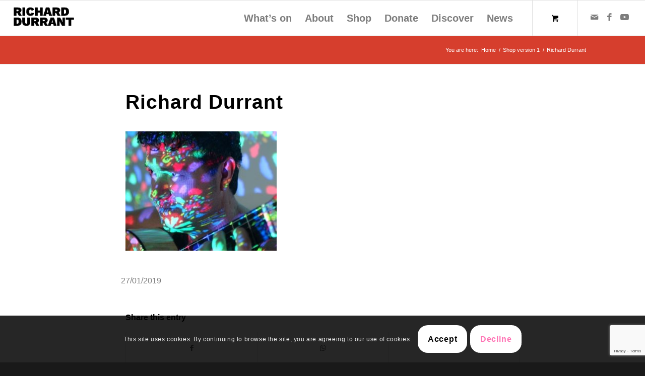

--- FILE ---
content_type: text/html; charset=utf-8
request_url: https://www.google.com/recaptcha/api2/anchor?ar=1&k=6LeCl7QUAAAAAExTTvGb2gEdTeb1Ov5z7_iljLAe&co=aHR0cHM6Ly93d3cucmljaGFyZGR1cnJhbnQuY29tOjQ0Mw..&hl=en&v=PoyoqOPhxBO7pBk68S4YbpHZ&size=invisible&anchor-ms=20000&execute-ms=30000&cb=98spo14rr9i1
body_size: 48712
content:
<!DOCTYPE HTML><html dir="ltr" lang="en"><head><meta http-equiv="Content-Type" content="text/html; charset=UTF-8">
<meta http-equiv="X-UA-Compatible" content="IE=edge">
<title>reCAPTCHA</title>
<style type="text/css">
/* cyrillic-ext */
@font-face {
  font-family: 'Roboto';
  font-style: normal;
  font-weight: 400;
  font-stretch: 100%;
  src: url(//fonts.gstatic.com/s/roboto/v48/KFO7CnqEu92Fr1ME7kSn66aGLdTylUAMa3GUBHMdazTgWw.woff2) format('woff2');
  unicode-range: U+0460-052F, U+1C80-1C8A, U+20B4, U+2DE0-2DFF, U+A640-A69F, U+FE2E-FE2F;
}
/* cyrillic */
@font-face {
  font-family: 'Roboto';
  font-style: normal;
  font-weight: 400;
  font-stretch: 100%;
  src: url(//fonts.gstatic.com/s/roboto/v48/KFO7CnqEu92Fr1ME7kSn66aGLdTylUAMa3iUBHMdazTgWw.woff2) format('woff2');
  unicode-range: U+0301, U+0400-045F, U+0490-0491, U+04B0-04B1, U+2116;
}
/* greek-ext */
@font-face {
  font-family: 'Roboto';
  font-style: normal;
  font-weight: 400;
  font-stretch: 100%;
  src: url(//fonts.gstatic.com/s/roboto/v48/KFO7CnqEu92Fr1ME7kSn66aGLdTylUAMa3CUBHMdazTgWw.woff2) format('woff2');
  unicode-range: U+1F00-1FFF;
}
/* greek */
@font-face {
  font-family: 'Roboto';
  font-style: normal;
  font-weight: 400;
  font-stretch: 100%;
  src: url(//fonts.gstatic.com/s/roboto/v48/KFO7CnqEu92Fr1ME7kSn66aGLdTylUAMa3-UBHMdazTgWw.woff2) format('woff2');
  unicode-range: U+0370-0377, U+037A-037F, U+0384-038A, U+038C, U+038E-03A1, U+03A3-03FF;
}
/* math */
@font-face {
  font-family: 'Roboto';
  font-style: normal;
  font-weight: 400;
  font-stretch: 100%;
  src: url(//fonts.gstatic.com/s/roboto/v48/KFO7CnqEu92Fr1ME7kSn66aGLdTylUAMawCUBHMdazTgWw.woff2) format('woff2');
  unicode-range: U+0302-0303, U+0305, U+0307-0308, U+0310, U+0312, U+0315, U+031A, U+0326-0327, U+032C, U+032F-0330, U+0332-0333, U+0338, U+033A, U+0346, U+034D, U+0391-03A1, U+03A3-03A9, U+03B1-03C9, U+03D1, U+03D5-03D6, U+03F0-03F1, U+03F4-03F5, U+2016-2017, U+2034-2038, U+203C, U+2040, U+2043, U+2047, U+2050, U+2057, U+205F, U+2070-2071, U+2074-208E, U+2090-209C, U+20D0-20DC, U+20E1, U+20E5-20EF, U+2100-2112, U+2114-2115, U+2117-2121, U+2123-214F, U+2190, U+2192, U+2194-21AE, U+21B0-21E5, U+21F1-21F2, U+21F4-2211, U+2213-2214, U+2216-22FF, U+2308-230B, U+2310, U+2319, U+231C-2321, U+2336-237A, U+237C, U+2395, U+239B-23B7, U+23D0, U+23DC-23E1, U+2474-2475, U+25AF, U+25B3, U+25B7, U+25BD, U+25C1, U+25CA, U+25CC, U+25FB, U+266D-266F, U+27C0-27FF, U+2900-2AFF, U+2B0E-2B11, U+2B30-2B4C, U+2BFE, U+3030, U+FF5B, U+FF5D, U+1D400-1D7FF, U+1EE00-1EEFF;
}
/* symbols */
@font-face {
  font-family: 'Roboto';
  font-style: normal;
  font-weight: 400;
  font-stretch: 100%;
  src: url(//fonts.gstatic.com/s/roboto/v48/KFO7CnqEu92Fr1ME7kSn66aGLdTylUAMaxKUBHMdazTgWw.woff2) format('woff2');
  unicode-range: U+0001-000C, U+000E-001F, U+007F-009F, U+20DD-20E0, U+20E2-20E4, U+2150-218F, U+2190, U+2192, U+2194-2199, U+21AF, U+21E6-21F0, U+21F3, U+2218-2219, U+2299, U+22C4-22C6, U+2300-243F, U+2440-244A, U+2460-24FF, U+25A0-27BF, U+2800-28FF, U+2921-2922, U+2981, U+29BF, U+29EB, U+2B00-2BFF, U+4DC0-4DFF, U+FFF9-FFFB, U+10140-1018E, U+10190-1019C, U+101A0, U+101D0-101FD, U+102E0-102FB, U+10E60-10E7E, U+1D2C0-1D2D3, U+1D2E0-1D37F, U+1F000-1F0FF, U+1F100-1F1AD, U+1F1E6-1F1FF, U+1F30D-1F30F, U+1F315, U+1F31C, U+1F31E, U+1F320-1F32C, U+1F336, U+1F378, U+1F37D, U+1F382, U+1F393-1F39F, U+1F3A7-1F3A8, U+1F3AC-1F3AF, U+1F3C2, U+1F3C4-1F3C6, U+1F3CA-1F3CE, U+1F3D4-1F3E0, U+1F3ED, U+1F3F1-1F3F3, U+1F3F5-1F3F7, U+1F408, U+1F415, U+1F41F, U+1F426, U+1F43F, U+1F441-1F442, U+1F444, U+1F446-1F449, U+1F44C-1F44E, U+1F453, U+1F46A, U+1F47D, U+1F4A3, U+1F4B0, U+1F4B3, U+1F4B9, U+1F4BB, U+1F4BF, U+1F4C8-1F4CB, U+1F4D6, U+1F4DA, U+1F4DF, U+1F4E3-1F4E6, U+1F4EA-1F4ED, U+1F4F7, U+1F4F9-1F4FB, U+1F4FD-1F4FE, U+1F503, U+1F507-1F50B, U+1F50D, U+1F512-1F513, U+1F53E-1F54A, U+1F54F-1F5FA, U+1F610, U+1F650-1F67F, U+1F687, U+1F68D, U+1F691, U+1F694, U+1F698, U+1F6AD, U+1F6B2, U+1F6B9-1F6BA, U+1F6BC, U+1F6C6-1F6CF, U+1F6D3-1F6D7, U+1F6E0-1F6EA, U+1F6F0-1F6F3, U+1F6F7-1F6FC, U+1F700-1F7FF, U+1F800-1F80B, U+1F810-1F847, U+1F850-1F859, U+1F860-1F887, U+1F890-1F8AD, U+1F8B0-1F8BB, U+1F8C0-1F8C1, U+1F900-1F90B, U+1F93B, U+1F946, U+1F984, U+1F996, U+1F9E9, U+1FA00-1FA6F, U+1FA70-1FA7C, U+1FA80-1FA89, U+1FA8F-1FAC6, U+1FACE-1FADC, U+1FADF-1FAE9, U+1FAF0-1FAF8, U+1FB00-1FBFF;
}
/* vietnamese */
@font-face {
  font-family: 'Roboto';
  font-style: normal;
  font-weight: 400;
  font-stretch: 100%;
  src: url(//fonts.gstatic.com/s/roboto/v48/KFO7CnqEu92Fr1ME7kSn66aGLdTylUAMa3OUBHMdazTgWw.woff2) format('woff2');
  unicode-range: U+0102-0103, U+0110-0111, U+0128-0129, U+0168-0169, U+01A0-01A1, U+01AF-01B0, U+0300-0301, U+0303-0304, U+0308-0309, U+0323, U+0329, U+1EA0-1EF9, U+20AB;
}
/* latin-ext */
@font-face {
  font-family: 'Roboto';
  font-style: normal;
  font-weight: 400;
  font-stretch: 100%;
  src: url(//fonts.gstatic.com/s/roboto/v48/KFO7CnqEu92Fr1ME7kSn66aGLdTylUAMa3KUBHMdazTgWw.woff2) format('woff2');
  unicode-range: U+0100-02BA, U+02BD-02C5, U+02C7-02CC, U+02CE-02D7, U+02DD-02FF, U+0304, U+0308, U+0329, U+1D00-1DBF, U+1E00-1E9F, U+1EF2-1EFF, U+2020, U+20A0-20AB, U+20AD-20C0, U+2113, U+2C60-2C7F, U+A720-A7FF;
}
/* latin */
@font-face {
  font-family: 'Roboto';
  font-style: normal;
  font-weight: 400;
  font-stretch: 100%;
  src: url(//fonts.gstatic.com/s/roboto/v48/KFO7CnqEu92Fr1ME7kSn66aGLdTylUAMa3yUBHMdazQ.woff2) format('woff2');
  unicode-range: U+0000-00FF, U+0131, U+0152-0153, U+02BB-02BC, U+02C6, U+02DA, U+02DC, U+0304, U+0308, U+0329, U+2000-206F, U+20AC, U+2122, U+2191, U+2193, U+2212, U+2215, U+FEFF, U+FFFD;
}
/* cyrillic-ext */
@font-face {
  font-family: 'Roboto';
  font-style: normal;
  font-weight: 500;
  font-stretch: 100%;
  src: url(//fonts.gstatic.com/s/roboto/v48/KFO7CnqEu92Fr1ME7kSn66aGLdTylUAMa3GUBHMdazTgWw.woff2) format('woff2');
  unicode-range: U+0460-052F, U+1C80-1C8A, U+20B4, U+2DE0-2DFF, U+A640-A69F, U+FE2E-FE2F;
}
/* cyrillic */
@font-face {
  font-family: 'Roboto';
  font-style: normal;
  font-weight: 500;
  font-stretch: 100%;
  src: url(//fonts.gstatic.com/s/roboto/v48/KFO7CnqEu92Fr1ME7kSn66aGLdTylUAMa3iUBHMdazTgWw.woff2) format('woff2');
  unicode-range: U+0301, U+0400-045F, U+0490-0491, U+04B0-04B1, U+2116;
}
/* greek-ext */
@font-face {
  font-family: 'Roboto';
  font-style: normal;
  font-weight: 500;
  font-stretch: 100%;
  src: url(//fonts.gstatic.com/s/roboto/v48/KFO7CnqEu92Fr1ME7kSn66aGLdTylUAMa3CUBHMdazTgWw.woff2) format('woff2');
  unicode-range: U+1F00-1FFF;
}
/* greek */
@font-face {
  font-family: 'Roboto';
  font-style: normal;
  font-weight: 500;
  font-stretch: 100%;
  src: url(//fonts.gstatic.com/s/roboto/v48/KFO7CnqEu92Fr1ME7kSn66aGLdTylUAMa3-UBHMdazTgWw.woff2) format('woff2');
  unicode-range: U+0370-0377, U+037A-037F, U+0384-038A, U+038C, U+038E-03A1, U+03A3-03FF;
}
/* math */
@font-face {
  font-family: 'Roboto';
  font-style: normal;
  font-weight: 500;
  font-stretch: 100%;
  src: url(//fonts.gstatic.com/s/roboto/v48/KFO7CnqEu92Fr1ME7kSn66aGLdTylUAMawCUBHMdazTgWw.woff2) format('woff2');
  unicode-range: U+0302-0303, U+0305, U+0307-0308, U+0310, U+0312, U+0315, U+031A, U+0326-0327, U+032C, U+032F-0330, U+0332-0333, U+0338, U+033A, U+0346, U+034D, U+0391-03A1, U+03A3-03A9, U+03B1-03C9, U+03D1, U+03D5-03D6, U+03F0-03F1, U+03F4-03F5, U+2016-2017, U+2034-2038, U+203C, U+2040, U+2043, U+2047, U+2050, U+2057, U+205F, U+2070-2071, U+2074-208E, U+2090-209C, U+20D0-20DC, U+20E1, U+20E5-20EF, U+2100-2112, U+2114-2115, U+2117-2121, U+2123-214F, U+2190, U+2192, U+2194-21AE, U+21B0-21E5, U+21F1-21F2, U+21F4-2211, U+2213-2214, U+2216-22FF, U+2308-230B, U+2310, U+2319, U+231C-2321, U+2336-237A, U+237C, U+2395, U+239B-23B7, U+23D0, U+23DC-23E1, U+2474-2475, U+25AF, U+25B3, U+25B7, U+25BD, U+25C1, U+25CA, U+25CC, U+25FB, U+266D-266F, U+27C0-27FF, U+2900-2AFF, U+2B0E-2B11, U+2B30-2B4C, U+2BFE, U+3030, U+FF5B, U+FF5D, U+1D400-1D7FF, U+1EE00-1EEFF;
}
/* symbols */
@font-face {
  font-family: 'Roboto';
  font-style: normal;
  font-weight: 500;
  font-stretch: 100%;
  src: url(//fonts.gstatic.com/s/roboto/v48/KFO7CnqEu92Fr1ME7kSn66aGLdTylUAMaxKUBHMdazTgWw.woff2) format('woff2');
  unicode-range: U+0001-000C, U+000E-001F, U+007F-009F, U+20DD-20E0, U+20E2-20E4, U+2150-218F, U+2190, U+2192, U+2194-2199, U+21AF, U+21E6-21F0, U+21F3, U+2218-2219, U+2299, U+22C4-22C6, U+2300-243F, U+2440-244A, U+2460-24FF, U+25A0-27BF, U+2800-28FF, U+2921-2922, U+2981, U+29BF, U+29EB, U+2B00-2BFF, U+4DC0-4DFF, U+FFF9-FFFB, U+10140-1018E, U+10190-1019C, U+101A0, U+101D0-101FD, U+102E0-102FB, U+10E60-10E7E, U+1D2C0-1D2D3, U+1D2E0-1D37F, U+1F000-1F0FF, U+1F100-1F1AD, U+1F1E6-1F1FF, U+1F30D-1F30F, U+1F315, U+1F31C, U+1F31E, U+1F320-1F32C, U+1F336, U+1F378, U+1F37D, U+1F382, U+1F393-1F39F, U+1F3A7-1F3A8, U+1F3AC-1F3AF, U+1F3C2, U+1F3C4-1F3C6, U+1F3CA-1F3CE, U+1F3D4-1F3E0, U+1F3ED, U+1F3F1-1F3F3, U+1F3F5-1F3F7, U+1F408, U+1F415, U+1F41F, U+1F426, U+1F43F, U+1F441-1F442, U+1F444, U+1F446-1F449, U+1F44C-1F44E, U+1F453, U+1F46A, U+1F47D, U+1F4A3, U+1F4B0, U+1F4B3, U+1F4B9, U+1F4BB, U+1F4BF, U+1F4C8-1F4CB, U+1F4D6, U+1F4DA, U+1F4DF, U+1F4E3-1F4E6, U+1F4EA-1F4ED, U+1F4F7, U+1F4F9-1F4FB, U+1F4FD-1F4FE, U+1F503, U+1F507-1F50B, U+1F50D, U+1F512-1F513, U+1F53E-1F54A, U+1F54F-1F5FA, U+1F610, U+1F650-1F67F, U+1F687, U+1F68D, U+1F691, U+1F694, U+1F698, U+1F6AD, U+1F6B2, U+1F6B9-1F6BA, U+1F6BC, U+1F6C6-1F6CF, U+1F6D3-1F6D7, U+1F6E0-1F6EA, U+1F6F0-1F6F3, U+1F6F7-1F6FC, U+1F700-1F7FF, U+1F800-1F80B, U+1F810-1F847, U+1F850-1F859, U+1F860-1F887, U+1F890-1F8AD, U+1F8B0-1F8BB, U+1F8C0-1F8C1, U+1F900-1F90B, U+1F93B, U+1F946, U+1F984, U+1F996, U+1F9E9, U+1FA00-1FA6F, U+1FA70-1FA7C, U+1FA80-1FA89, U+1FA8F-1FAC6, U+1FACE-1FADC, U+1FADF-1FAE9, U+1FAF0-1FAF8, U+1FB00-1FBFF;
}
/* vietnamese */
@font-face {
  font-family: 'Roboto';
  font-style: normal;
  font-weight: 500;
  font-stretch: 100%;
  src: url(//fonts.gstatic.com/s/roboto/v48/KFO7CnqEu92Fr1ME7kSn66aGLdTylUAMa3OUBHMdazTgWw.woff2) format('woff2');
  unicode-range: U+0102-0103, U+0110-0111, U+0128-0129, U+0168-0169, U+01A0-01A1, U+01AF-01B0, U+0300-0301, U+0303-0304, U+0308-0309, U+0323, U+0329, U+1EA0-1EF9, U+20AB;
}
/* latin-ext */
@font-face {
  font-family: 'Roboto';
  font-style: normal;
  font-weight: 500;
  font-stretch: 100%;
  src: url(//fonts.gstatic.com/s/roboto/v48/KFO7CnqEu92Fr1ME7kSn66aGLdTylUAMa3KUBHMdazTgWw.woff2) format('woff2');
  unicode-range: U+0100-02BA, U+02BD-02C5, U+02C7-02CC, U+02CE-02D7, U+02DD-02FF, U+0304, U+0308, U+0329, U+1D00-1DBF, U+1E00-1E9F, U+1EF2-1EFF, U+2020, U+20A0-20AB, U+20AD-20C0, U+2113, U+2C60-2C7F, U+A720-A7FF;
}
/* latin */
@font-face {
  font-family: 'Roboto';
  font-style: normal;
  font-weight: 500;
  font-stretch: 100%;
  src: url(//fonts.gstatic.com/s/roboto/v48/KFO7CnqEu92Fr1ME7kSn66aGLdTylUAMa3yUBHMdazQ.woff2) format('woff2');
  unicode-range: U+0000-00FF, U+0131, U+0152-0153, U+02BB-02BC, U+02C6, U+02DA, U+02DC, U+0304, U+0308, U+0329, U+2000-206F, U+20AC, U+2122, U+2191, U+2193, U+2212, U+2215, U+FEFF, U+FFFD;
}
/* cyrillic-ext */
@font-face {
  font-family: 'Roboto';
  font-style: normal;
  font-weight: 900;
  font-stretch: 100%;
  src: url(//fonts.gstatic.com/s/roboto/v48/KFO7CnqEu92Fr1ME7kSn66aGLdTylUAMa3GUBHMdazTgWw.woff2) format('woff2');
  unicode-range: U+0460-052F, U+1C80-1C8A, U+20B4, U+2DE0-2DFF, U+A640-A69F, U+FE2E-FE2F;
}
/* cyrillic */
@font-face {
  font-family: 'Roboto';
  font-style: normal;
  font-weight: 900;
  font-stretch: 100%;
  src: url(//fonts.gstatic.com/s/roboto/v48/KFO7CnqEu92Fr1ME7kSn66aGLdTylUAMa3iUBHMdazTgWw.woff2) format('woff2');
  unicode-range: U+0301, U+0400-045F, U+0490-0491, U+04B0-04B1, U+2116;
}
/* greek-ext */
@font-face {
  font-family: 'Roboto';
  font-style: normal;
  font-weight: 900;
  font-stretch: 100%;
  src: url(//fonts.gstatic.com/s/roboto/v48/KFO7CnqEu92Fr1ME7kSn66aGLdTylUAMa3CUBHMdazTgWw.woff2) format('woff2');
  unicode-range: U+1F00-1FFF;
}
/* greek */
@font-face {
  font-family: 'Roboto';
  font-style: normal;
  font-weight: 900;
  font-stretch: 100%;
  src: url(//fonts.gstatic.com/s/roboto/v48/KFO7CnqEu92Fr1ME7kSn66aGLdTylUAMa3-UBHMdazTgWw.woff2) format('woff2');
  unicode-range: U+0370-0377, U+037A-037F, U+0384-038A, U+038C, U+038E-03A1, U+03A3-03FF;
}
/* math */
@font-face {
  font-family: 'Roboto';
  font-style: normal;
  font-weight: 900;
  font-stretch: 100%;
  src: url(//fonts.gstatic.com/s/roboto/v48/KFO7CnqEu92Fr1ME7kSn66aGLdTylUAMawCUBHMdazTgWw.woff2) format('woff2');
  unicode-range: U+0302-0303, U+0305, U+0307-0308, U+0310, U+0312, U+0315, U+031A, U+0326-0327, U+032C, U+032F-0330, U+0332-0333, U+0338, U+033A, U+0346, U+034D, U+0391-03A1, U+03A3-03A9, U+03B1-03C9, U+03D1, U+03D5-03D6, U+03F0-03F1, U+03F4-03F5, U+2016-2017, U+2034-2038, U+203C, U+2040, U+2043, U+2047, U+2050, U+2057, U+205F, U+2070-2071, U+2074-208E, U+2090-209C, U+20D0-20DC, U+20E1, U+20E5-20EF, U+2100-2112, U+2114-2115, U+2117-2121, U+2123-214F, U+2190, U+2192, U+2194-21AE, U+21B0-21E5, U+21F1-21F2, U+21F4-2211, U+2213-2214, U+2216-22FF, U+2308-230B, U+2310, U+2319, U+231C-2321, U+2336-237A, U+237C, U+2395, U+239B-23B7, U+23D0, U+23DC-23E1, U+2474-2475, U+25AF, U+25B3, U+25B7, U+25BD, U+25C1, U+25CA, U+25CC, U+25FB, U+266D-266F, U+27C0-27FF, U+2900-2AFF, U+2B0E-2B11, U+2B30-2B4C, U+2BFE, U+3030, U+FF5B, U+FF5D, U+1D400-1D7FF, U+1EE00-1EEFF;
}
/* symbols */
@font-face {
  font-family: 'Roboto';
  font-style: normal;
  font-weight: 900;
  font-stretch: 100%;
  src: url(//fonts.gstatic.com/s/roboto/v48/KFO7CnqEu92Fr1ME7kSn66aGLdTylUAMaxKUBHMdazTgWw.woff2) format('woff2');
  unicode-range: U+0001-000C, U+000E-001F, U+007F-009F, U+20DD-20E0, U+20E2-20E4, U+2150-218F, U+2190, U+2192, U+2194-2199, U+21AF, U+21E6-21F0, U+21F3, U+2218-2219, U+2299, U+22C4-22C6, U+2300-243F, U+2440-244A, U+2460-24FF, U+25A0-27BF, U+2800-28FF, U+2921-2922, U+2981, U+29BF, U+29EB, U+2B00-2BFF, U+4DC0-4DFF, U+FFF9-FFFB, U+10140-1018E, U+10190-1019C, U+101A0, U+101D0-101FD, U+102E0-102FB, U+10E60-10E7E, U+1D2C0-1D2D3, U+1D2E0-1D37F, U+1F000-1F0FF, U+1F100-1F1AD, U+1F1E6-1F1FF, U+1F30D-1F30F, U+1F315, U+1F31C, U+1F31E, U+1F320-1F32C, U+1F336, U+1F378, U+1F37D, U+1F382, U+1F393-1F39F, U+1F3A7-1F3A8, U+1F3AC-1F3AF, U+1F3C2, U+1F3C4-1F3C6, U+1F3CA-1F3CE, U+1F3D4-1F3E0, U+1F3ED, U+1F3F1-1F3F3, U+1F3F5-1F3F7, U+1F408, U+1F415, U+1F41F, U+1F426, U+1F43F, U+1F441-1F442, U+1F444, U+1F446-1F449, U+1F44C-1F44E, U+1F453, U+1F46A, U+1F47D, U+1F4A3, U+1F4B0, U+1F4B3, U+1F4B9, U+1F4BB, U+1F4BF, U+1F4C8-1F4CB, U+1F4D6, U+1F4DA, U+1F4DF, U+1F4E3-1F4E6, U+1F4EA-1F4ED, U+1F4F7, U+1F4F9-1F4FB, U+1F4FD-1F4FE, U+1F503, U+1F507-1F50B, U+1F50D, U+1F512-1F513, U+1F53E-1F54A, U+1F54F-1F5FA, U+1F610, U+1F650-1F67F, U+1F687, U+1F68D, U+1F691, U+1F694, U+1F698, U+1F6AD, U+1F6B2, U+1F6B9-1F6BA, U+1F6BC, U+1F6C6-1F6CF, U+1F6D3-1F6D7, U+1F6E0-1F6EA, U+1F6F0-1F6F3, U+1F6F7-1F6FC, U+1F700-1F7FF, U+1F800-1F80B, U+1F810-1F847, U+1F850-1F859, U+1F860-1F887, U+1F890-1F8AD, U+1F8B0-1F8BB, U+1F8C0-1F8C1, U+1F900-1F90B, U+1F93B, U+1F946, U+1F984, U+1F996, U+1F9E9, U+1FA00-1FA6F, U+1FA70-1FA7C, U+1FA80-1FA89, U+1FA8F-1FAC6, U+1FACE-1FADC, U+1FADF-1FAE9, U+1FAF0-1FAF8, U+1FB00-1FBFF;
}
/* vietnamese */
@font-face {
  font-family: 'Roboto';
  font-style: normal;
  font-weight: 900;
  font-stretch: 100%;
  src: url(//fonts.gstatic.com/s/roboto/v48/KFO7CnqEu92Fr1ME7kSn66aGLdTylUAMa3OUBHMdazTgWw.woff2) format('woff2');
  unicode-range: U+0102-0103, U+0110-0111, U+0128-0129, U+0168-0169, U+01A0-01A1, U+01AF-01B0, U+0300-0301, U+0303-0304, U+0308-0309, U+0323, U+0329, U+1EA0-1EF9, U+20AB;
}
/* latin-ext */
@font-face {
  font-family: 'Roboto';
  font-style: normal;
  font-weight: 900;
  font-stretch: 100%;
  src: url(//fonts.gstatic.com/s/roboto/v48/KFO7CnqEu92Fr1ME7kSn66aGLdTylUAMa3KUBHMdazTgWw.woff2) format('woff2');
  unicode-range: U+0100-02BA, U+02BD-02C5, U+02C7-02CC, U+02CE-02D7, U+02DD-02FF, U+0304, U+0308, U+0329, U+1D00-1DBF, U+1E00-1E9F, U+1EF2-1EFF, U+2020, U+20A0-20AB, U+20AD-20C0, U+2113, U+2C60-2C7F, U+A720-A7FF;
}
/* latin */
@font-face {
  font-family: 'Roboto';
  font-style: normal;
  font-weight: 900;
  font-stretch: 100%;
  src: url(//fonts.gstatic.com/s/roboto/v48/KFO7CnqEu92Fr1ME7kSn66aGLdTylUAMa3yUBHMdazQ.woff2) format('woff2');
  unicode-range: U+0000-00FF, U+0131, U+0152-0153, U+02BB-02BC, U+02C6, U+02DA, U+02DC, U+0304, U+0308, U+0329, U+2000-206F, U+20AC, U+2122, U+2191, U+2193, U+2212, U+2215, U+FEFF, U+FFFD;
}

</style>
<link rel="stylesheet" type="text/css" href="https://www.gstatic.com/recaptcha/releases/PoyoqOPhxBO7pBk68S4YbpHZ/styles__ltr.css">
<script nonce="l8_NnohSpRAdJ9TE2N0nrw" type="text/javascript">window['__recaptcha_api'] = 'https://www.google.com/recaptcha/api2/';</script>
<script type="text/javascript" src="https://www.gstatic.com/recaptcha/releases/PoyoqOPhxBO7pBk68S4YbpHZ/recaptcha__en.js" nonce="l8_NnohSpRAdJ9TE2N0nrw">
      
    </script></head>
<body><div id="rc-anchor-alert" class="rc-anchor-alert"></div>
<input type="hidden" id="recaptcha-token" value="[base64]">
<script type="text/javascript" nonce="l8_NnohSpRAdJ9TE2N0nrw">
      recaptcha.anchor.Main.init("[\x22ainput\x22,[\x22bgdata\x22,\x22\x22,\[base64]/[base64]/MjU1Ong/[base64]/[base64]/[base64]/[base64]/[base64]/[base64]/[base64]/[base64]/[base64]/[base64]/[base64]/[base64]/[base64]/[base64]/[base64]\\u003d\x22,\[base64]\\u003d\x22,\[base64]/CgcKxw4MSwqnCpMKZOXMXwqZ/[base64]/DqMO+YsOuwoQ9OMKdPWDClMO6w4PChVbCqyhVw6vCicOOw78bYU1mD8K6PRnCrR/ChFUnwqnDk8Onw7TDhxjDtwhfOBVFfMKRwrsbNMOfw615woxNOcKiwoHDlsO/w7IPw5HCkTpfFhvCo8Ocw5xRcMKbw6TDlMKtw5jChhoOwpx4ShQPXHozw7pqwplTw75GNsKOEcO4w6zDhFZZKcO2w5XDi8O3H2VJw43CiHrDskXDuCXCp8KfdwhdNcO1WsOzw4hNw4bCmXjCsMOmw6rCnMOvw7kQc0pUb8OHUBnCjcOrJTY5w7Umwq/DtcOXw4zCk8OHwpHCgw1lw6HChsKtwoxSwpzDqBh4wobDjMK1w4Bvwr8OAcKqHcOWw6HDsmpkTQ15wo7DksKFwpnCrF3DnUfDpyTCi1HCmxjDun0YwrY0WCHCpcKhw6jClMKuwpRIAT3CnsKgw4/DtWB7OsKCw6HCvyBQwp52GVwVwro6KEjDrmM9w4oMMlxYwqnChVQIwoxbHcKATwTDrUPCpcONw7HDmsKRa8K9wq0+wqHCs8Kdwo1mJcOKwq7CmMKZP8KgZRPDncOIHw/DvXJ/P8K9wpnChcOMecKPdcKSwqvCqV/DrzbDuATCqQvCjcOHPBEkw5Viw5XDosKiK0HDtGHCnRwEw7nCusKuIsKHwpM4w5djwoLClsOCScOgK0LCjMKUw53Dsx/CqU7DncKyw51mKsOcRXMlVMK6BMKAEMK7C2I+EsKGwo40HFzCoMKZTcObw4Ebwr8qU2tzw7hVworDm8KxccKVwpAZw7HDo8KpwrbDqVgqU8KEwrfDsWzDrcOZw5crwoVtwprCtcOvw6zCnTxew7BvwpN5w5rCrC/Dj2JKYlFFGcKCwrMXT8OZw43Ci0jDh8O/w592SsOnUV7Cl8KRHhcadi0Uwrh0wr9LRVPDo8OQUWXDmMKGAnwgwr9DBcOUw5TCmyvCqXfDjR3DrsKuwrHClcOTeMK2dk/[base64]/[base64]/CjRbCtMOVHSfDqxpDOhRdV8K9HE7Cu8Ogw49FwoYlw64MBcK/wqPDjMOvwqbCqUXChkI5D8K6PMOoKnfClsOZRxs1TMOZW3kVPzPDjMO1wpPCvnnDjMKlw4AIwpo2wrsgwq4VfkvCiMO9PsKUVcOQMsKyZsKNw609w6pydD0nS19rw6rDnWzCkWJVwqDDsMO9YBtaIyrCucOIGwN/bMKkNjXDtMKzBSFQwp1DwrDDgsOmExbDmDnCkMKhw7fCisKdGQbDnmjDr3jCusO6G0TDkgQoORrClBIcw63DtsOaAAvDuWJ7w4TCocK5wrDChsKzZSV9XQkUW8K8wrxhZMO/Hnkjw5Ekw5zDlynDn8OJw5c5S2Rlwo5Ww6J+w4LDhz7CsMO8w4sewrkDw6/[base64]/DoCsQEMKiGSxHcAYOD0suISzClWLDpEnDsCspwrYuw65deMKGJXwIB8KAw53CsMOVw7zCk3Raw6UzesKdQcKGUFnCjH5Pw5J7CVTDmi3CscOXwqHCpHp5azzDtQtvVcO7wotzBxJ3UU5uRk9YGE/Ck0zCvsKyODvDphzDoTHCiTjDlDrDrxrCjRjDs8OvEMKbN0TDmsOFW2wnJ0dXagvDhmspc1BlccK0worDuMODOcKTe8KVGsOUYQgOJ1JHw6HCscOVFG1Pw7nDu1rCgMOhwo3DsB3CjWAqwo9MwrAEdMK3wqLDiSsLwqzDkTnCrMOEKMOwwqs6GMKtdCtjCsKFw5Vjwq/CmSfDmMOWw5vDo8OCwoIlw6vCplXDiMKCP8KAw7DCrcO7w4fCpzbCmHVfX3fCtCU2w6A2w5XChT/[base64]/CpWM2wrvDkgBlw5AQwqFjflDCpMOMw7bCs8KzeAfCn3PCgcK9OsOowoBLUXPCk1vDp2kBK8OYw7J1TMKrFAjCm3/DuxhWw6xtLwzDqsKKwrIxwofDrkLDmkR/[base64]/[base64]/LjbDscOqwp8BH8KJw73ChsO4wobDrxILVEHCtcKkwqDDvQI9w4nDisK4wpwPwoPDl8K7wrbCgcKZZxIqwpDCtlvDulAPw7TCpcKpw5U3PMKWwpRieMKlw7AgNMKZw6PDtsKKK8KnEMKuw7rDnl/Dm8K9wqkMb8OVacKpdMO4wqrCusOxOMKxdC7Cu2cpw7JPwqHDrcO/[base64]/PQvChMObGsKHI23DnMOxYcOIeMKpYHDDuhzCgsOzeFQqa8OhbMKfwpLCq2LDszcawprDkMOXUcOUw7/CrH3Dn8Ouw5/[base64]/Co8Kyw6zDvENxUwV2w457FFU/WybDgMKxwrtFbmhOe3gBwqTDghHDpj/DuhrCtnnDtcKxaxwww6PDki1aw4fClcOmEBfDtcORMsKTwrJwWcKywrcRaCjDr2rDsXvDikYHwrh+w7w8VMKvw7wKwpdRNQBDw6jCqWnDtFgxwr09ezLDh8KxRwQ8wp4GfsO/SsOEwqPDucKIekI9w4UgwqB3L8O9wpE4AMKhw61pRsK3woJZX8OAwqglJcKMUsKGMsKmDcOKUsOtPSfCuMKZw4lwwpTDmRPCil/CmMKCw4s1J08zB0LCh8KOwq7ChwfClMKbaMKGAwkbQcKJw4JmQ8O/w4gGH8OQwrl3CMO9a8KvwpUSeMKoWsOZwrHCvS16w6gZeV/[base64]/CiDfDkH/CoMO9w7Nbw6Efw5bDnAnCp2lfw6wieDDCi8KzGyPDr8KwDxDCscOscsKiTx7DnsOww77Dh3UUL8K+w67Cjh1mw7tiw7vDqwsWwplvci4rLsONwrMAwoMAw4ZoPUVtwrwDwop/[base64]/CgcKHwpnCuzhIwrtxf8OfwqFSwpZjw7nCr8O0T1TCnE/[base64]/[base64]/[base64]/CucOXw4EFQcKIbjTCtTTCtTPDjMKxwqHDu2nCoMKnWR9QXHrDoB/Dg8KvNsKSUSDCnsKyWmMyccORcAXChsKcGMOgw4BYT2wHw7vDhcKjwp/[base64]/[base64]/DpwTDtMKBw55UfwsRw4QDwr3CvsOqWsKAwpHCt8K3w5c6woXCscOWwpdJGsKvwp1Ww6jCozlUTikQw7nDqlQfw7zCjMK/JsOpwpFHC8OLQsOrwpMWwqTDu8OiwrfDri/DhR7DjhzDkhXCg8OCdEzDl8Oqw6F2b3fDrSHCoDfDph/Dti4zwo/Ck8KmLn4dwpQuw5PDl8OgwpU6FsKoX8Kew4Iuwrt5CMKUwrzDjcOyw4Z8JcOQHgfDpxPDkcKhBnfCuG8YXMO/[base64]/ClcKfAsOIIn7CpHRwwplLfWLDmXEXBMObw7/Dl2LDiSlZLsO2BFDCoSTCgsOMUcKjw7XDhFIDJsOFAMKiwooywpHDlmbDhyAow7bDnsKKScOWMcOuw41Hw6VKesOQRyYmw7QcDgXDn8Kyw5R+JMOZwq/DtXtbcMOLwrTDscOLw6DCm2MSSsOPLMKlwqkwHVQRw7s7wpTDjcOswpQ4UC/CoTjDgsKLw40ow6lXwpnCrH1lWsO/cUliw4vDkwrCvcObw7QIwpbCn8OqPmMOasOewqXDk8KqecO9w559w4oHw5paPcKsw57DncOzw5rCv8Kzwr42FMKyKj3Cpndxwr8BwrloL8KIdz9rBFfCkMOIEl1OAl9uw7AEwoLCpGXCk2x/[base64]/w6JSW8OmwqvCnBoew7zDi8O5XCfClhY1BSXCnEXDlMOmw55CFBLDiUbDjcOFwqk7woHDnULDiwQhwo/[base64]/[base64]/DlMKawp8fcTXCkcOww6jChcK8DMKVw6gMFGHCuUtPCDDDpsOBEkPDlljDkzdBwrtqBg/Ct1N2w7/[base64]/DpcOJw7nCgRpzwpjDiQPCi8KnRsK5w4HCrDtWw4VHDMODwpZoKVvDulMDfMKVwp7DpsOkwonCmCd6wrkOPiXDuy/[base64]/DmMKJwq7ClxpXSMK7w7LCgQd8M0rDnSTDg1wlwrFNccKZw7nCmcOIH35SwpHDsAjCtkAnwr86w7TCjEoofQdFwrTCscKMCsK/USDCr0rCjcKgwrrDuTpcUsKGd27Drl/[base64]/YMOsL2vDjQnCgcKrdRHDv8OrwpnCuj8vecO8Z8OHw6A1X8O6w5DCrB8Xw7nCg8KEECPDqlbCl8KLw4XDnizDo2cHBsK/GC7CkH7CmcOyw7Ebe8KgSz4gYcKHwrTChQrDl8KUBMOEw4XDmMKtwqEPfx/[base64]/CjcKcw5fDucKUwpAdwqvDgTIEwpgkKThIesKvw5HChi3ChgXDsSBhw67ClcO8Dl/Cqy9kd0/Ch0DCpgomwqx2w57Dr8Kgw6/[base64]/Dki7CmmvCoAnDuMKrDMKoBkhlNHZuasKdUsOcA8O5OVwfw4zCs1DDp8OUfsK9wpnCpMOrwoVsUsKCwoXClg7CkcKiwqHCmTBzw45+w7XCncK/w6rCn1LDmwMGwpDCosKcw68zwprDtzUmwr7CkVdiOcO1EsOyw4l3w6xJw7HCvMKQOChew65zw43CojHChX/CtkTDo1tzw7dwY8OBWV/DhEcFUXlXd8ORw4fDhRZFw4HCvcK4w7TDpHNhF2Nqw7zDgE7DslsBIBUeZcKiwoY+TsKywrnDqSc5a8OFwrXCocKKVcO9P8KYwq5oYcOCKTYKFcKxw6fCiMOWw7J5w51MclLCvjXDgsKBw6jDrMKiJj95O0YpFA/DqUrCiy/DviF2wrPCuEzClijCnMKYw75YwrYKNX1tH8OKw6/DpwsRw4nCjCFOwqjCn2Uawp8iw5F3w7siw63CqsOdAsOewol8SS5nwonDpFHCoMKtbGVbwq3ClC0/[base64]/ClsOFw6DDrsOjZMOuwo1cDANSw6rCksKcw7Fow4jClMK3NC7DvCzCtEbCisOZMMOBw5RFw7xYwpZfw6gpw7xIw5/Dl8KtU8O6wr/DpMKYEcK1DcKLb8KDT8OXw73CkiMEw6VtwoQewrvDnFnCsGjCszHDq1/[base64]/DlcK8CG3DuSTChMOEw6c/GwHCgEZkw7tSw5g5ax/[base64]/Ci8O+w4pTBsK4BRnDrFrCh8OAwpo8RsKEI1zDtxnDnMOnwpvDksOYXWTCgcKtDH7Cuy8iB8OFwo/DrMOSw7YgCRRdZk3DtcOfw4BlAcOmGU3CtcO4MRrDtMKrw7BcScODP8KkZsOEBsK3wqkFwqTDpRtBwo8aw6/DggZyw7/Cg04Nw7nDp0cfVcOawpBSwqLDo07CoxwJwrrCosK8w5LDgMKcwqdDCy4lVEfDtEtOR8OmPkzDrMKdPCFuQMKYwr4xJXo4LMOLwp3DgkfDgMK2eMOzXcKCYsKCw6YtV2M0CBc9K11vwpnDqxg2CDsPw6lyw45Gw7PDtyIAVX5edGPCo8Kewp96CCZDK8O2wrzCvQ/DncOfV2TDtWYFGDlOw7/CuU4pw5Yxb1nDu8O/woHChE3CmFjDrnJew7TDosOEwocdw445Rk7Co8Kbw6/Ds8OEScOgKsOIwplDw7xpcCLDrsKiwp3Cpi0VfCrCkcOnSMKzw7lUwq/ChWtGDsKLEcK2e1XCg3IaDkPDql3CpcOTw4YGLsKZVMK7w6dKQcKHPcOJw7/CsWXCocKrw7MNTMOKUxEeJ8Otw4HCl8OBw5TCu39gw755wrnCkGdROgskwpbCqiPDhHMlaicnERlmw7PDvhZ7UilXeMK/wrwjw7nCksO1Q8Ojw6NdOsK1GMKjUV9sw4HDmRXCsMKDwqbCnnvDgknDqnQ7djhpSwIzS8KewqRowo1ydCIpw5zCjztnw5nCl2VPwqgiLG7CqRELw6HCq8KCw7FkO3/[base64]/CuVfCuF4RwrfClMO5Mz4Xw6XDqG7Do8OLIsOMw6o5wpBAw54LXsOXJcKOw6zDtcK6NCZYw5bDosK1wqU3dcObwrjCoSXCsMKFw4ZJwpPCu8KjwpfCpMO/w6/DjsKTwpIIw6TDsMO+aEYXZ8KDwpPDh8OEw5YSGhsxwqZZWk/CmQbDpMOww7TCgsK0ScKLfAnDvFMDwpA5w4RTwprCqxzDg8O9RxLCtkzDvMKQwozDpwTDrn/[base64]/azUFwrUXw5vDq8OKwrnDk8Kuw60Iwpx/M17DpcKUwoLDmWLDisOTTMORw63Cn8Oxf8KvOMOSSQLDucK5aHTDucKtT8OAYHzDtMKndcOSwotlG8K4wqTCsn9Vw6oiWjRBwobDlGLCjsOlwpHDnsOSMxF+wqfDnsOdwqTDv0vCgBcHwoZ/YMK8ZMKNwonCucK8wpbCsEHCksOmecKSHcKowpnCg1VmNRtQQ8KXLcKdLcKZw7rCp8OPw5Rdw5Nqw4bCvzEtwq3ClEvDq3PCs0DCmEB4w7vDvsKEYsK/wpdhNAIhwoPDlcOyKUDCtVZnwrUGw7dfOsKwQGwTEMK8a2zClRJzwrZQwr7DqsOcLsKCOMObwrRSw4zCr8KgecKNdMKyQ8KLH2gBwqTCg8KsKBvCv2fDvsKhcllHVAgfHy/Co8O5JMOrwoZONsKTw5tbFVLCujjCinDCkCPCu8O8dwfDjMOfEcKdw4EBRcKgOS7CtsKIFS44QMKAZS5vw4FNVsKGICTDlMOzw7fCuRxvQ8OPXRMfwoUUw7bCkcOHCsKmVcOPw41ywqnDpMOBw4/[base64]/[base64]/CmMKtGMKQFsKYEMKmdHXCijtpwpHChEwKB1wTAB7Di3/Chi7CocKdaBlswpxYw6xbw7/[base64]/CkMKQwohWaMK1Ji3ChsKIFcK5V8KpwpAjw4TDvF4uwrLDj198w6/DhGlwXAzDjFXCh8OUwr/Dg8OZw7BsNiFyw4HCo8KNZMK6w7xUw6fDrcOrwqbDosOwMMO0w5rDiXR8w4ZbRzcGwrknX8OEAjB9w7IdwpvCnF0vw5LCp8KCNBUAfF3DtDTClsOdw6fCsMKswr1pLklVwpXDng7CqcKzdEdXwoLCg8K9w50aMlsXwr/DiFnCjcKgw4kvQMK9UcKBwr3Dik3DvMOcwo9FwpYjCsOVw4cKRcKYw7fCq8O/wq/DqkfCn8K2woZIwrFkwrdpZsOhw456wq/CukNiJkzDnMOAw54xYyc6w7bDoQ7CqcKQw5gzw5vDsDrDhUVAdEvDv3XDomw1EEjDijDCusOCwpvDhsKpw4wQW8O8BsK8w7/[base64]/MHV7wroCwokYwr/[base64]/TcK2wpLCjsOcc8OBYkbCgHhCTQE1RC/CpUfCusKjOQkbwqXDpCd6wrjDpcOVw77CssOTW2vCvSTDti3Dh2JVZsKHKw0CwonCksOHUcO+Gn4IaMKiw75Jw6XDhcOGVsKYeVPCnQjCoMKQEsOtA8Kcw7gbw77Clig7RMKSw6cywodvwqgBw5xKw6wewr3DpcO2YHbDkmNtSCXCvlfCtzQPdh4swowrw4/DssOUwq0sU8K6NXJ8IsOiC8KsSMKOwoxnwq97bMOxJ2dNwrXCl8Onwp/DnBF+BD7CnQRDecKfSmbDjFLCqFDDu8KQf8OmwozChcOrTcK8V2bCkMKVw6d/wrFLbcOBw5zCuwvCu8KvMz9fwp43wovCvSTCqA7DpDktwpdqH0zCuMO/w6XCs8KgTMOywrvDpiPDlyN1RgTCuDAaQGxFwrLCocOyK8K8w7Miw7fCu3fCs8OZMUTCtsOAwqvCkl0Kw7tCwq3Do1vDjsOPwpwYwqMvVyXDjzDCjMKvw6s9w4HCuMK3wrrCh8KrLR18wrrDghJjClHCu8K9P8OTEMKIwrN4aMK7IsKTwo8sGQx4RCR/wprDqiHCun0hIMOwdyvDpcKmJVLCjMK8KMOiw6NYGF3Cqgl1aBTDqUJNwolawrfDoWYMw6kGCsK1S1wQFcOVw6wlwrxKBB1GW8O3wpVvG8K1ZMK3JsOGRHnDpcO7wqtpwq/[base64]/ClkLDl18Sw7dpwrwTw7fCtgzDrGPCn8O8aVnCtlXDksOrOMKCI1xkFmPDhnEGwovCu8OkwrXCu8OIwoHDhjXCqm3DikzDrzjDqcKARsKFwpspwq1sbGFuwo3CpE8cw74gJQVpw7JRFMOWFCHCiWtjwqwBZcK5I8KMwrsEw6/Dp8OVTsOPL8O4IXsswrXDqsKhQVdkR8KYwrMYwobDrzLDgXzDv8KQwqAqYxUvaXopwqRzw7ABwrljw5JSF2EsM0DCnx4bwqpiwpVhw5jCsMOBw4bDgivCpcKeHRjDhhDDucK9woJ6wqc5XRrCpMKCByRZYV58JnrDgWZIwrnDl8OhFcOxe8KdEAABw4t4wo/DisO0wp0cD8KLwrpkfcOPw7MFw4pKCmw3w57CosOHwp/[base64]/wqbCp3lqesOOeCLDg1Efw6HChcK6Sh7DpS12w4LCiyfCrBFXBWnCoxFpNw8PL8Kow7HDnDvDu8KxQHgkw6BjwpbCl20HWsKhCwHCvgkrw6zCvHUCRcKMw7nCvDxRWjXCu8KWcCZQTyLCsHhYwoJbw44Re1pHw7gRI8OMQ8KAODcEP1VOw4fDisKrU2PDiyYdbA/CoHd5EMKJI8Kiw6Nyd1tuw7cjw4/DmTbCssKewq4nM2zDgsKdD2vCrSt7w752OBZQJBwAwqDDtcOTw5rCvsK0w6fClFDCimoXRsOmwo02bsKzCRzCpkdbw57Cr8Kvwr/CgcOIw5TDhnHCphnDiMKcw4YywqHCmcOzXWVEZcKhw4DDlVLDsjnCiS3CgcKdFyltAWgBRF5kw78uw4dXwrzCmsKwwo9aw6rDll/[base64]/[base64]/[base64]/Cq8O1w7jCrsKILyRtw5JxwqRpP3V+OMKEPsKOwrXCvcOYA27DnsOvwo0Bwp0Rw6tVwrvCmcOQYMOKw6rDuGvDpWnCmMOteMO7YWsewrHDk8Oiwo7CgyVMw5/[base64]/[base64]/Duz3Cuz47I13Dl23CiRY7wrNGwrNJDkfCr8Omw5jCosK/w6Usw57DlsO+w6Rmwrcia8OQEMOmMcKNecO+w4XCjMKQw43DlcKxAlp5BB1+wprDjsKFE3LCpUhrFcOcHsOhw5vCscK9QcO3cMKnw5XDucOMwo7DucOzCRxUw44Zwr46NsO2XMK/esKXwpobFsKzARLCqlDDn8KlwqkzUkHDuB/Dq8KfRcOHVMOiIMOQw6RCBsKIYzQma3XDqyDDvsKOw6diNnvDjh5LSDxCfTQZHcOOw7/[base64]/DocKZdcKdw4zCm8KAfsOaw7nCo3XDpMOTCwjCuXhdYsKiwoXDvsKnEwImw79cwpdxKyUwasO3wrfDmsKHwqzCuF3CpMOxw7RkYmnCmsKcTMK5wqrCsQ0AwqbCisOQwoUKBMO2w5pMc8KPZALCpMOnKx/DgFfCtAHDkjnDqMOkw4sewqjDslJuGCdfw7bDskPCjghLDUMeP8OpUsKxd3LDqMOpB0MRVS7DihzDvsOJw4ZzwrjDn8KdwpQLw58Rw5jDjCfDuMOeEH/[base64]/Dg1caM0daDMOfeVZlS0jDh3nDrHHDvcKBw5PDs8O7esOuCWrDi8K9QRV0EMKqwo1UFxvDrHEYDcKmw7/[base64]/wrdCwo3Cv8OlwoVcwrpLw6xoBzLCsFDCqMKPfxBBw7DCshLCp8KTwpQyfsOfwpfClV0RJ8K/IVHCgMOnf8Oow6I6w7N/[base64]/w7pZwoUnwo3Ci3TCj8OJwo0zDMOPwpLCmWHCnxvCsMKgWgnDrxtVWDnDusKCHjIPeVjDtMKZCT9dZcOFw6NhPMOMw57CjjbDtRZOw6dZZUxNw4gealHDhFDCgQbDusOhw7vCmiUXJFvCrnwsw4fCn8KHeD5XFBDDqRUUcsKtwprCnV/CrQDCjsONwobDuTbCjGbCmsO1wpjDvcKfY8OGwo9rAnoGWU/[base64]/w7clw4FXwrzCu8O0w4wJEEjCt8KzJ13DjlkdwoYNw7PCr8O8J8KTwrZ3wqDCpHVNGcOlw4nDqHjDrB3DoMKbw7dWwrZodHxCwrjDsMKhw73Crj9rw5fDpsKOwqJ/XmA0wrjCuivCmyJqw5bDmwLDlxdYw4vDgiDCvFgIwoHCgwrDnsOuAMOqQcO8wovDnQDDvsOzeMORSFpewrXCtUDCjsKrwqjDssOZYMKJwqHDgHwUG8K8wprDicKncMKKw6LCg8OAQsKswr99wqFgbHJEeMKKEMOswoBbwqlnwpVkEzZXHH/CmRXDo8KSw5cTw4c9w53DlUF+f0XCrUVyNMOQTwRPUsKJZsKMwqPCl8K2w7PDtXJ3bcOfwrfCssOeXQfDuiM2wrrCpMONEcKqfH0pwobCpSoefAI/w5oXwoEeOsOQLMK+ODHCj8KZRF7CkMOMG3HDmMOBHyRMOjQMe8KHwr8CC2xGwrF+LCbCslEyKA0bWFUnUwDDhcOgwrrCrMOPesKhLEHCuGTDrsKEX8K7w7XDkjADcjcnw5/[base64]/CvADDp1sdKsOLw4TDpGAVQ2UCw6PDsB8SwqzDpnUpdFFSKcO9ezVCwq/ChT3CjsOlV8KXw5/Cg0lNwrslUm8rXAzCtcOiw512wqDDgcOYOUUWTMKjWl3CtGbCtcOWPFhjS0/[base64]/BXM4wqLCjsKmwqXDvcOpw77DjsK9woXCj8KjwonClUDDiDFTw4hSwoTCk2XDusKYXk4DSj8Tw5Y3I14ywoUTCsOLND5dVR/DnsKsw6zDhMOtwq5sw5chwqBBZB/Dk2jCgMOadxY8w5lKYcKbKcKbw7cTM8KWwopxwox0EWIaw5cPw6knUMO8J0fCsxPCkn5dw4TCkcOCwoTCoMKPwpLDohfDqjnDkcOHO8OOw7bCtsKkQMK1w7TCiVVZwpEbbMKEw7dRw6xPwpbCrcOgFcKuw6M3wqReHXbDpcOJw4fCjQQ+wqDChMKILsOSw5UYwp/Dqy/DqsK6w7LCisKjAyTDlSjDssOxw4kQwojDnsO8wqhKwoc8EFHCtlvDlnfCs8OMAsKDw5cFFy7DhcOpwqVRIDvDqMKow73DkALCv8OMw53ChsOzTWExeMKXDyjClcOOw6dbHsOuw5JXwpFEw6LCqMOhG3PCjsKzZwQ3T8Ouw4R2TFNGVX/CllHCmVoZwoZSwpJsPwo5JcOwwoRWTC3CpyPDgEY2w419czHDisOtG2jDh8KweVbCk8KywoxnCUEMYiIIXhDDhsO0wr3Cs2DCrsKKUMOvwoJnwpIKf8KMwphcw4HDgsOYMMKvw4xowrVAZMKrGMOBw7MMD8K9OsObwr1Lwqhtdw59RG8Fb8KCwq/DpirCjV4kCnnDl8KqwpTDrsOHw6DDnMKSAwgLw6shJsOwBknDgcK0w51iw4/CpcOBLMOpwo/CglQ0wpfCjsODw4JJJzZrwqbDrcKWfgJvaHPDj8OQwrrDjhc7EcK1wq7Dq8OEwrvCpcKZGz/DnV7DnMOlSsOawrdqXmEEVUbDo0x4w6zDpXAkY8Odwo3ChsOKDQgcwqwWwprDtT/DrThcwrkvbMO+dh8uw4bDu07CsyJpYUDCvw9zccO2K8OVwrLDlEMOwol6X8O5w4bDlcKmCcKVw7rDhMKAw61aw5cbZcKSw7rDkMKmEQVfScO/bcOIHMO9wqR+QHdFwo4Zw5kvdj0MLA/[base64]/ZsOFAWogEMObw712w4jDj2kdwpnDvcOTw6cewqVWw6nCvTDDvB/Dm0LCrcOibsKmREl9woPDtiXDgQclCXbCoBPDtsOqwqjDq8KASWxjw5/DtMKvfxDCksK5w78Iw6JEVsO6H8OKfcOzwoNTQMOnw6tTw5zDgnVIAi00LsOgw4YYM8OeRDQAJEFhfMKfbcOxwoUEw7M6wqNSesK4FMKUP8Owd1DCujFpw7FGw4nCnMKeRxhnUMK4wrIYdUPDtFLDvSTDuxJrAAnDrwofVMKEKcKBX3/[base64]/Ci0HCnsOkYMONw6LDg8OyahAFCj12XxTDhkXCkkPDoy1Pw5VUw6RZwp17WicdOsK7VTphw5JoTzbCtcKuVjXChsOEFcK+McO3w4/CscKSwpFnw5EWwpFpfcOORMOmw6vCqsOEwqwbDMKjw6hXwrTCuMO2I8OKwo1Rw7EydmxKLmQNwo/[base64]/DtMOEwpjCnsKOSiPDicKbwpgxw4Q9woPDqcKhw6d7wq1QFBhKPsOxHiPDghnCnsOlecO7LMKRw7bDmcO9CcOrw6QfWMKwSB/CnjE1wpF5WsOsAcKzcXlEw5UGJ8O0IW3Dj8KMWyLDn8K9UsOsWXDCj2FAR3rCk0vDu0pGc8O/Z0tQw7XDqibCqcOIwr8Ew4RDwoHCmsOVw5oDdWbDoMO+wqnDjXfDjMKydsKawrLDuXXCkEjDvcOHw7nDlSJpMcKnHiXCjwfDksOSw5rCoTYAaw7CrE3DqcKjKsOww6fCuAbDuWvDnChJw5PCq8Kef0DCoyMXTRbDusOnasOvKlHDo3vDtsK3WsKKAMOZwo/DlXUCwpHDm8KrEXQfw4LDmlHDnVUMw7RPwqzDuzJ7G1PDvi/CmwE1CEHDlQ3Dr1LCtjPDvwwJGyNKJUfDsSMqFngawrlJd8OlVE5DY0/[base64]/Do1JYw6BBV8Kewrs1fkEWw4sKa8OHw7hCYsKswoDDrcOtw5MvwqQUwqtmX3o4GcONwqUUNsKswrnCvMKlw5hfCMKhJgkpwqo9X8K9w53CsR0BwrPCt2QCwoEZw6/Dl8O0wrjCtsK3w7/DmlBLwobCsxwoKz/CqsKhw5giGlxXC2fCpyrCllVXwqVUwrnDk30Mw4vCvQLCoyTCvsKHYiDDnU3Dhw8zVkjCtMK2ZRFCwqDDjAnDnAXDtg5iwobDvMOywpfDsgoow4N8RcOmKcONw6/Dm8Oxf8KMFMOPwoXDmsOiMsOefsKXWMOswrrDm8KNw6kHw5DDoSEHwr1TwoQUwrkHwpDDgD7DnDPDtMKbwrrChGk2wq7DhsO8ZnVtwrrCpGzCiXPChH7Dl25JwoULw7sdw5AKGiJ0NXt8BsOeBcOGwosmw7/CthZPFD49w7vCtMO8EsO3QE0ewpzDhcK1w6XDtMOLw5QkwrPDm8OBDcKaw4DCuMK+NgE8w5/CjW/[base64]/Cp3tvw4Q0ZcKlwoxRIhsocztqeMOleHEvdcOawpATRVhjw5kKwqfDv8K5dcORw47DrTrDrsKaC8O8wooUacKVw5tEwpZQeMOHYMOAVGHCqDTDj1rCicKdUMOSwqJ9X8K1w7ZAVsOhNcObbiTDj8OnEj/Cgw3DjsKnRjTCsnxkwrcmwrDCncO0GTLDuMKOw6tkw6XCg13DnyPCjcKKIRchfcKfccKWwo/[base64]/DkAPCqU5Yw6kFw7HCmMKWB8OLR8KRwo9WAkVxwrPCiMKew6TCosOPwrYmLjRkA8KPB8OowqdfW1RzwolXw7nDhsOZw7YGw4fDoDBhwpXCu0YVw5bDoMOOB2LDisO7wp1Rw5/CpRHCiGbDvcKcw5JVwrnDllnDtcOcw5AHTcOgbHbDvMK/[base64]/[base64]/EcKYw7c4wrvDujQvwpvCkCdcJsKmw5/ChsOgNMOewoYswqTDvcOgWsK9wp7CvhbCmcOOYktMMVZ7w6LCgEbCrsKKwpsrw5vCisKEwq3CoMKTw4olFwU/wpZWwpFwBltQfcKwIXTCohVLesOQwrlTw4x1wovCnyjCsMK4bk/DlMOQwrYiw713MMO6wrfDoiVvIcOPwrV/[base64]\\u003d\\u003d\x22],null,[\x22conf\x22,null,\x226LeCl7QUAAAAAExTTvGb2gEdTeb1Ov5z7_iljLAe\x22,0,null,null,null,1,[21,125,63,73,95,87,41,43,42,83,102,105,109,121],[1017145,768],0,null,null,null,null,0,null,0,null,700,1,null,0,\[base64]/76lBhnEnQkZnOKMAhmv8xEZ\x22,0,0,null,null,1,null,0,0,null,null,null,0],\x22https://www.richarddurrant.com:443\x22,null,[3,1,1],null,null,null,1,3600,[\x22https://www.google.com/intl/en/policies/privacy/\x22,\x22https://www.google.com/intl/en/policies/terms/\x22],\x22S7H2Rm1PU8o9iQHxfo9aRC9lcUyudSkuoJ56KPKXNzk\\u003d\x22,1,0,null,1,1769016909408,0,0,[212,220,78,94],null,[6,14,126,141],\x22RC-txyeyeZx9iL91Q\x22,null,null,null,null,null,\x220dAFcWeA5IhZZonN8s-_GiKB9q8t6SXt02UmkqR_5lmAWrFuM3YDC8votAIsw3R7A_p5fqQbwB-Kxe5biwCdQ31tNSfNLopd6-YQ\x22,1769099709423]");
    </script></body></html>